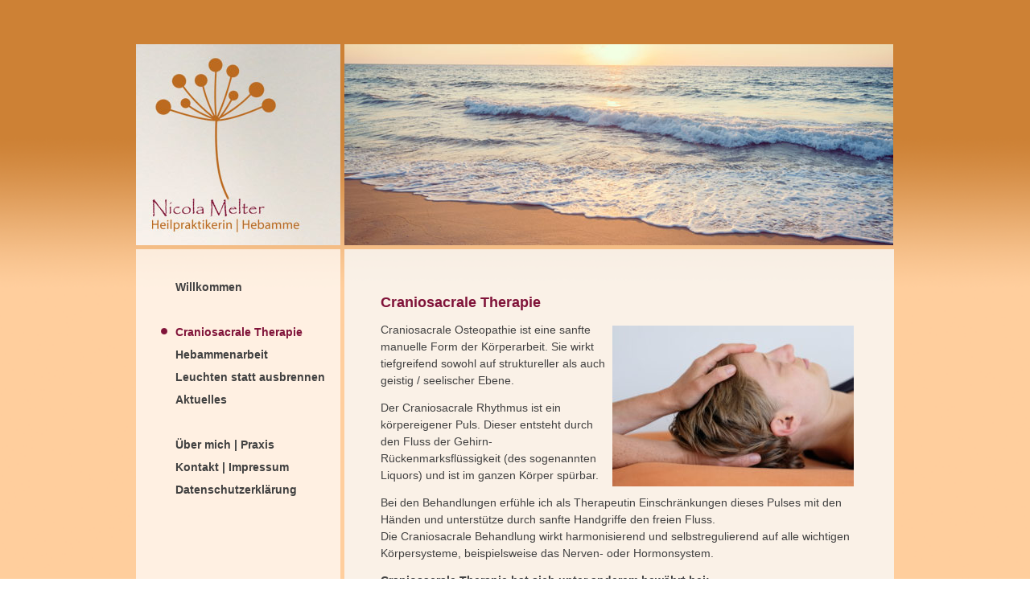

--- FILE ---
content_type: text/html; charset=UTF-8
request_url: https://nicola-melter.de/craniosacral-therapie/
body_size: 22925
content:
<!DOCTYPE html>
<html lang="de">
<head>
<meta charset="UTF-8" />
<title>Craniosacrale Therapie | Nicola Melter</title>
<meta name="keywords" content="Oldenburg, Heilpraktiker, Heilpraktikerin, Hebamme, Klassische Homöopathie, Homöopathie, Craniosakral  Therapie, Schlafstörung, Unruhe, Erschöpfung, Tinnitus, Kopfschmerzen, Neurodermitis, Schwangerschaft, Yoga, Koliken, Nordwesten, Wechseljahre, Säuglinge, Allergieprophylaxe, Naturheilkunde" />
<meta name="viewport" content="initial-scale = 1.0, maximum-scale = 1.0, user-scalable = no, width = device-width">
<!--[if lt IE 9]><script src="http://html5shiv.googlecode.com/svn/trunk/html5.js"></script><![endif]-->

<link rel="stylesheet" href="https://nicola-melter.de/wp-content/themes/melter/style.css" media="screen" />
<link rel="pingback" href="https://nicola-melter.de/xmlrpc.php" />
<meta name='robots' content='max-image-preview:large' />
<link rel="alternate" type="application/rss+xml" title="Nicola Melter &raquo; Feed" href="https://nicola-melter.de/feed/" />
<link rel="alternate" type="application/rss+xml" title="Nicola Melter &raquo; Kommentar-Feed" href="https://nicola-melter.de/comments/feed/" />
<script type="text/javascript">
window._wpemojiSettings = {"baseUrl":"https:\/\/s.w.org\/images\/core\/emoji\/14.0.0\/72x72\/","ext":".png","svgUrl":"https:\/\/s.w.org\/images\/core\/emoji\/14.0.0\/svg\/","svgExt":".svg","source":{"concatemoji":"https:\/\/nicola-melter.de\/wp-includes\/js\/wp-emoji-release.min.js?ver=6.1.9"}};
/*! This file is auto-generated */
!function(e,a,t){var n,r,o,i=a.createElement("canvas"),p=i.getContext&&i.getContext("2d");function s(e,t){var a=String.fromCharCode,e=(p.clearRect(0,0,i.width,i.height),p.fillText(a.apply(this,e),0,0),i.toDataURL());return p.clearRect(0,0,i.width,i.height),p.fillText(a.apply(this,t),0,0),e===i.toDataURL()}function c(e){var t=a.createElement("script");t.src=e,t.defer=t.type="text/javascript",a.getElementsByTagName("head")[0].appendChild(t)}for(o=Array("flag","emoji"),t.supports={everything:!0,everythingExceptFlag:!0},r=0;r<o.length;r++)t.supports[o[r]]=function(e){if(p&&p.fillText)switch(p.textBaseline="top",p.font="600 32px Arial",e){case"flag":return s([127987,65039,8205,9895,65039],[127987,65039,8203,9895,65039])?!1:!s([55356,56826,55356,56819],[55356,56826,8203,55356,56819])&&!s([55356,57332,56128,56423,56128,56418,56128,56421,56128,56430,56128,56423,56128,56447],[55356,57332,8203,56128,56423,8203,56128,56418,8203,56128,56421,8203,56128,56430,8203,56128,56423,8203,56128,56447]);case"emoji":return!s([129777,127995,8205,129778,127999],[129777,127995,8203,129778,127999])}return!1}(o[r]),t.supports.everything=t.supports.everything&&t.supports[o[r]],"flag"!==o[r]&&(t.supports.everythingExceptFlag=t.supports.everythingExceptFlag&&t.supports[o[r]]);t.supports.everythingExceptFlag=t.supports.everythingExceptFlag&&!t.supports.flag,t.DOMReady=!1,t.readyCallback=function(){t.DOMReady=!0},t.supports.everything||(n=function(){t.readyCallback()},a.addEventListener?(a.addEventListener("DOMContentLoaded",n,!1),e.addEventListener("load",n,!1)):(e.attachEvent("onload",n),a.attachEvent("onreadystatechange",function(){"complete"===a.readyState&&t.readyCallback()})),(e=t.source||{}).concatemoji?c(e.concatemoji):e.wpemoji&&e.twemoji&&(c(e.twemoji),c(e.wpemoji)))}(window,document,window._wpemojiSettings);
</script>
<style type="text/css">
img.wp-smiley,
img.emoji {
	display: inline !important;
	border: none !important;
	box-shadow: none !important;
	height: 1em !important;
	width: 1em !important;
	margin: 0 0.07em !important;
	vertical-align: -0.1em !important;
	background: none !important;
	padding: 0 !important;
}
</style>
	<link rel='stylesheet' id='wp-block-library-css' href='https://nicola-melter.de/wp-includes/css/dist/block-library/style.min.css?ver=6.1.9' type='text/css' media='all' />
<link rel='stylesheet' id='classic-theme-styles-css' href='https://nicola-melter.de/wp-includes/css/classic-themes.min.css?ver=1' type='text/css' media='all' />
<style id='global-styles-inline-css' type='text/css'>
body{--wp--preset--color--black: #000000;--wp--preset--color--cyan-bluish-gray: #abb8c3;--wp--preset--color--white: #ffffff;--wp--preset--color--pale-pink: #f78da7;--wp--preset--color--vivid-red: #cf2e2e;--wp--preset--color--luminous-vivid-orange: #ff6900;--wp--preset--color--luminous-vivid-amber: #fcb900;--wp--preset--color--light-green-cyan: #7bdcb5;--wp--preset--color--vivid-green-cyan: #00d084;--wp--preset--color--pale-cyan-blue: #8ed1fc;--wp--preset--color--vivid-cyan-blue: #0693e3;--wp--preset--color--vivid-purple: #9b51e0;--wp--preset--gradient--vivid-cyan-blue-to-vivid-purple: linear-gradient(135deg,rgba(6,147,227,1) 0%,rgb(155,81,224) 100%);--wp--preset--gradient--light-green-cyan-to-vivid-green-cyan: linear-gradient(135deg,rgb(122,220,180) 0%,rgb(0,208,130) 100%);--wp--preset--gradient--luminous-vivid-amber-to-luminous-vivid-orange: linear-gradient(135deg,rgba(252,185,0,1) 0%,rgba(255,105,0,1) 100%);--wp--preset--gradient--luminous-vivid-orange-to-vivid-red: linear-gradient(135deg,rgba(255,105,0,1) 0%,rgb(207,46,46) 100%);--wp--preset--gradient--very-light-gray-to-cyan-bluish-gray: linear-gradient(135deg,rgb(238,238,238) 0%,rgb(169,184,195) 100%);--wp--preset--gradient--cool-to-warm-spectrum: linear-gradient(135deg,rgb(74,234,220) 0%,rgb(151,120,209) 20%,rgb(207,42,186) 40%,rgb(238,44,130) 60%,rgb(251,105,98) 80%,rgb(254,248,76) 100%);--wp--preset--gradient--blush-light-purple: linear-gradient(135deg,rgb(255,206,236) 0%,rgb(152,150,240) 100%);--wp--preset--gradient--blush-bordeaux: linear-gradient(135deg,rgb(254,205,165) 0%,rgb(254,45,45) 50%,rgb(107,0,62) 100%);--wp--preset--gradient--luminous-dusk: linear-gradient(135deg,rgb(255,203,112) 0%,rgb(199,81,192) 50%,rgb(65,88,208) 100%);--wp--preset--gradient--pale-ocean: linear-gradient(135deg,rgb(255,245,203) 0%,rgb(182,227,212) 50%,rgb(51,167,181) 100%);--wp--preset--gradient--electric-grass: linear-gradient(135deg,rgb(202,248,128) 0%,rgb(113,206,126) 100%);--wp--preset--gradient--midnight: linear-gradient(135deg,rgb(2,3,129) 0%,rgb(40,116,252) 100%);--wp--preset--duotone--dark-grayscale: url('#wp-duotone-dark-grayscale');--wp--preset--duotone--grayscale: url('#wp-duotone-grayscale');--wp--preset--duotone--purple-yellow: url('#wp-duotone-purple-yellow');--wp--preset--duotone--blue-red: url('#wp-duotone-blue-red');--wp--preset--duotone--midnight: url('#wp-duotone-midnight');--wp--preset--duotone--magenta-yellow: url('#wp-duotone-magenta-yellow');--wp--preset--duotone--purple-green: url('#wp-duotone-purple-green');--wp--preset--duotone--blue-orange: url('#wp-duotone-blue-orange');--wp--preset--font-size--small: 13px;--wp--preset--font-size--medium: 20px;--wp--preset--font-size--large: 36px;--wp--preset--font-size--x-large: 42px;--wp--preset--spacing--20: 0.44rem;--wp--preset--spacing--30: 0.67rem;--wp--preset--spacing--40: 1rem;--wp--preset--spacing--50: 1.5rem;--wp--preset--spacing--60: 2.25rem;--wp--preset--spacing--70: 3.38rem;--wp--preset--spacing--80: 5.06rem;}:where(.is-layout-flex){gap: 0.5em;}body .is-layout-flow > .alignleft{float: left;margin-inline-start: 0;margin-inline-end: 2em;}body .is-layout-flow > .alignright{float: right;margin-inline-start: 2em;margin-inline-end: 0;}body .is-layout-flow > .aligncenter{margin-left: auto !important;margin-right: auto !important;}body .is-layout-constrained > .alignleft{float: left;margin-inline-start: 0;margin-inline-end: 2em;}body .is-layout-constrained > .alignright{float: right;margin-inline-start: 2em;margin-inline-end: 0;}body .is-layout-constrained > .aligncenter{margin-left: auto !important;margin-right: auto !important;}body .is-layout-constrained > :where(:not(.alignleft):not(.alignright):not(.alignfull)){max-width: var(--wp--style--global--content-size);margin-left: auto !important;margin-right: auto !important;}body .is-layout-constrained > .alignwide{max-width: var(--wp--style--global--wide-size);}body .is-layout-flex{display: flex;}body .is-layout-flex{flex-wrap: wrap;align-items: center;}body .is-layout-flex > *{margin: 0;}:where(.wp-block-columns.is-layout-flex){gap: 2em;}.has-black-color{color: var(--wp--preset--color--black) !important;}.has-cyan-bluish-gray-color{color: var(--wp--preset--color--cyan-bluish-gray) !important;}.has-white-color{color: var(--wp--preset--color--white) !important;}.has-pale-pink-color{color: var(--wp--preset--color--pale-pink) !important;}.has-vivid-red-color{color: var(--wp--preset--color--vivid-red) !important;}.has-luminous-vivid-orange-color{color: var(--wp--preset--color--luminous-vivid-orange) !important;}.has-luminous-vivid-amber-color{color: var(--wp--preset--color--luminous-vivid-amber) !important;}.has-light-green-cyan-color{color: var(--wp--preset--color--light-green-cyan) !important;}.has-vivid-green-cyan-color{color: var(--wp--preset--color--vivid-green-cyan) !important;}.has-pale-cyan-blue-color{color: var(--wp--preset--color--pale-cyan-blue) !important;}.has-vivid-cyan-blue-color{color: var(--wp--preset--color--vivid-cyan-blue) !important;}.has-vivid-purple-color{color: var(--wp--preset--color--vivid-purple) !important;}.has-black-background-color{background-color: var(--wp--preset--color--black) !important;}.has-cyan-bluish-gray-background-color{background-color: var(--wp--preset--color--cyan-bluish-gray) !important;}.has-white-background-color{background-color: var(--wp--preset--color--white) !important;}.has-pale-pink-background-color{background-color: var(--wp--preset--color--pale-pink) !important;}.has-vivid-red-background-color{background-color: var(--wp--preset--color--vivid-red) !important;}.has-luminous-vivid-orange-background-color{background-color: var(--wp--preset--color--luminous-vivid-orange) !important;}.has-luminous-vivid-amber-background-color{background-color: var(--wp--preset--color--luminous-vivid-amber) !important;}.has-light-green-cyan-background-color{background-color: var(--wp--preset--color--light-green-cyan) !important;}.has-vivid-green-cyan-background-color{background-color: var(--wp--preset--color--vivid-green-cyan) !important;}.has-pale-cyan-blue-background-color{background-color: var(--wp--preset--color--pale-cyan-blue) !important;}.has-vivid-cyan-blue-background-color{background-color: var(--wp--preset--color--vivid-cyan-blue) !important;}.has-vivid-purple-background-color{background-color: var(--wp--preset--color--vivid-purple) !important;}.has-black-border-color{border-color: var(--wp--preset--color--black) !important;}.has-cyan-bluish-gray-border-color{border-color: var(--wp--preset--color--cyan-bluish-gray) !important;}.has-white-border-color{border-color: var(--wp--preset--color--white) !important;}.has-pale-pink-border-color{border-color: var(--wp--preset--color--pale-pink) !important;}.has-vivid-red-border-color{border-color: var(--wp--preset--color--vivid-red) !important;}.has-luminous-vivid-orange-border-color{border-color: var(--wp--preset--color--luminous-vivid-orange) !important;}.has-luminous-vivid-amber-border-color{border-color: var(--wp--preset--color--luminous-vivid-amber) !important;}.has-light-green-cyan-border-color{border-color: var(--wp--preset--color--light-green-cyan) !important;}.has-vivid-green-cyan-border-color{border-color: var(--wp--preset--color--vivid-green-cyan) !important;}.has-pale-cyan-blue-border-color{border-color: var(--wp--preset--color--pale-cyan-blue) !important;}.has-vivid-cyan-blue-border-color{border-color: var(--wp--preset--color--vivid-cyan-blue) !important;}.has-vivid-purple-border-color{border-color: var(--wp--preset--color--vivid-purple) !important;}.has-vivid-cyan-blue-to-vivid-purple-gradient-background{background: var(--wp--preset--gradient--vivid-cyan-blue-to-vivid-purple) !important;}.has-light-green-cyan-to-vivid-green-cyan-gradient-background{background: var(--wp--preset--gradient--light-green-cyan-to-vivid-green-cyan) !important;}.has-luminous-vivid-amber-to-luminous-vivid-orange-gradient-background{background: var(--wp--preset--gradient--luminous-vivid-amber-to-luminous-vivid-orange) !important;}.has-luminous-vivid-orange-to-vivid-red-gradient-background{background: var(--wp--preset--gradient--luminous-vivid-orange-to-vivid-red) !important;}.has-very-light-gray-to-cyan-bluish-gray-gradient-background{background: var(--wp--preset--gradient--very-light-gray-to-cyan-bluish-gray) !important;}.has-cool-to-warm-spectrum-gradient-background{background: var(--wp--preset--gradient--cool-to-warm-spectrum) !important;}.has-blush-light-purple-gradient-background{background: var(--wp--preset--gradient--blush-light-purple) !important;}.has-blush-bordeaux-gradient-background{background: var(--wp--preset--gradient--blush-bordeaux) !important;}.has-luminous-dusk-gradient-background{background: var(--wp--preset--gradient--luminous-dusk) !important;}.has-pale-ocean-gradient-background{background: var(--wp--preset--gradient--pale-ocean) !important;}.has-electric-grass-gradient-background{background: var(--wp--preset--gradient--electric-grass) !important;}.has-midnight-gradient-background{background: var(--wp--preset--gradient--midnight) !important;}.has-small-font-size{font-size: var(--wp--preset--font-size--small) !important;}.has-medium-font-size{font-size: var(--wp--preset--font-size--medium) !important;}.has-large-font-size{font-size: var(--wp--preset--font-size--large) !important;}.has-x-large-font-size{font-size: var(--wp--preset--font-size--x-large) !important;}
.wp-block-navigation a:where(:not(.wp-element-button)){color: inherit;}
:where(.wp-block-columns.is-layout-flex){gap: 2em;}
.wp-block-pullquote{font-size: 1.5em;line-height: 1.6;}
</style>
<link rel='stylesheet' id='responsive-lightbox-prettyphoto-css' href='https://nicola-melter.de/wp-content/plugins/responsive-lightbox/assets/prettyphoto/prettyPhoto.min.css?ver=2.4.4' type='text/css' media='all' />
<!--[if lte IE 7]>
<link rel='stylesheet' id='style.ie7.css-css' href='https://nicola-melter.de/wp-content/themes/melter/style.ie7.css?ver=6.1.9' type='text/css' media='screen' />
<![endif]-->
<link rel='stylesheet' id='style.responsive.css-css' href='https://nicola-melter.de/wp-content/themes/melter/style.responsive.css?ver=6.1.9' type='text/css' media='all' />
<script type='text/javascript' src='https://nicola-melter.de/wp-content/themes/melter/jquery.js?ver=6.1.9' id='jquery-js'></script>
<script type='text/javascript' src='https://nicola-melter.de/wp-content/plugins/responsive-lightbox/assets/prettyphoto/jquery.prettyPhoto.min.js?ver=2.4.4' id='responsive-lightbox-prettyphoto-js'></script>
<script type='text/javascript' src='https://nicola-melter.de/wp-includes/js/underscore.min.js?ver=1.13.4' id='underscore-js'></script>
<script type='text/javascript' src='https://nicola-melter.de/wp-content/plugins/responsive-lightbox/assets/infinitescroll/infinite-scroll.pkgd.min.js?ver=6.1.9' id='responsive-lightbox-infinite-scroll-js'></script>
<script type='text/javascript' id='responsive-lightbox-js-extra'>
/* <![CDATA[ */
var rlArgs = {"script":"prettyphoto","selector":"lightbox","customEvents":"","activeGalleries":"1","animationSpeed":"normal","slideshow":"0","slideshowDelay":"5000","slideshowAutoplay":"0","opacity":"0.75","showTitle":"0","allowResize":"1","allowExpand":"1","width":"1080","height":"720","separator":"\/","theme":"pp_default","horizontalPadding":"20","hideFlash":"0","wmode":"opaque","videoAutoplay":"0","modal":"0","deeplinking":"0","overlayGallery":"1","keyboardShortcuts":"1","social":"0","woocommerce_gallery":"0","ajaxurl":"https:\/\/nicola-melter.de\/wp-admin\/admin-ajax.php","nonce":"4714586e44","preview":"false","postId":"42","scriptExtension":""};
/* ]]> */
</script>
<script type='text/javascript' src='https://nicola-melter.de/wp-content/plugins/responsive-lightbox/js/front.js?ver=2.4.4' id='responsive-lightbox-js'></script>
<script type='text/javascript' src='https://nicola-melter.de/wp-content/themes/melter/script.js?ver=6.1.9' id='script.js-js'></script>
<script type='text/javascript' src='https://nicola-melter.de/wp-content/themes/melter/script.responsive.js?ver=6.1.9' id='script.responsive.js-js'></script>
<link rel="https://api.w.org/" href="https://nicola-melter.de/wp-json/" /><link rel="alternate" type="application/json" href="https://nicola-melter.de/wp-json/wp/v2/pages/42" /><link rel="EditURI" type="application/rsd+xml" title="RSD" href="https://nicola-melter.de/xmlrpc.php?rsd" />
<link rel="wlwmanifest" type="application/wlwmanifest+xml" href="https://nicola-melter.de/wp-includes/wlwmanifest.xml" />
<link rel="canonical" href="https://nicola-melter.de/craniosacral-therapie/" />
<link rel='shortlink' href='https://nicola-melter.de/?p=42' />
<link rel="alternate" type="application/json+oembed" href="https://nicola-melter.de/wp-json/oembed/1.0/embed?url=https%3A%2F%2Fnicola-melter.de%2Fcraniosacral-therapie%2F" />
<link rel="alternate" type="text/xml+oembed" href="https://nicola-melter.de/wp-json/oembed/1.0/embed?url=https%3A%2F%2Fnicola-melter.de%2Fcraniosacral-therapie%2F&#038;format=xml" />
<meta name="cdp-version" content="1.3.9" /><link rel="shortcut icon" href="https://nicola-melter.de/wp-content/themes/melter/favicon.ico" />		<style type="text/css" id="wp-custom-css">
			blockquote {
	background: rgba(249, 250, 251, 0.5);
border-radius: 8px;}


.art-postcontent h3 {

  margin: 10px 0 3px 0;

}

.sidebar-logo, .sidebar-slogan {

  border-top: 5px solid #cd8135;
}		</style>
		</head>
<body class="page-template-default page page-id-42">

<div id="art-main">
    <div class="art-sheet clearfix">

<header class="clearfix art-header"><div class="art-widget widget widget_text" id="text-7" ><div class="art-widget-content">			<div class="textwidget"><div class="sidebar-slogan"><img src="http://nicola-melter.de/wp-content/uploads/2023/01/sunset-with-sea-beach.jpg"></div></div>
		</div></div>


    <div class="art-shapes">

	<div id="sidebar-logo">
		<aside id="text-2" class="widget widget_text">			<div class="textwidget"><div class="sidebar-logo"><img src="http://nicola-melter.de/wp-content/uploads/2023/04/logo-04-2023.jpg"></div></div>
		</aside>	</div>

            </div>

                
                    
</header>

<div class="art-layout-wrapper clearfix">
                <div class="art-content-layout">
                    <div class="art-content-layout-row">
                        
<div class="art-layout-cell art-sidebar1 clearfix">
<div  id="vmenuwidget-1" class="art-vmenublock clearfix">
        <div class="art-vmenublockcontent">
<ul class="art-vmenu">
	<li class="menu-item-7"><a title="Willkommen" href="https://nicola-melter.de/">Willkommen</a>
	</li>
	<li class="menu-item-53"><a title=" " href="#"> </a>
	</li>
	<li class="menu-item-46 active"><a title="Craniosacrale Therapie" href="https://nicola-melter.de/craniosacral-therapie/" class="active">Craniosacrale Therapie</a>
	</li>
	<li class="menu-item-62"><a title="Hebammenarbeit" href="https://nicola-melter.de/hebammen-arbeit/">Hebammenarbeit</a>
	</li>
	<li class="menu-item-259"><a title="Leuchten statt ausbrennen" href="https://nicola-melter.de/leuchten/">Leuchten statt ausbrennen</a>
	</li>
	<li class="menu-item-266"><a title="Aktuelles" href="https://nicola-melter.de/willkommen-2/">Aktuelles</a>
	</li>
	<li class="menu-item-85"><a title=" " href="#"> </a>
	</li>
	<li class="menu-item-77"><a title="Über mich | Praxis" href="https://nicola-melter.de/praxis/">Über mich | Praxis</a>
	</li>
	<li class="menu-item-88"><a title="Kontakt | Impressum" href="https://nicola-melter.de/kontakt-impressum/">Kontakt | Impressum</a>
	</li>
	<li class="menu-item-163"><a title="Datenschutzerklärung" href="https://nicola-melter.de/datenschutzerklaerung/">Datenschutzerklärung</a>
	</li>
</ul>
</div>
</div>



                        </div>                        <div class="art-layout-cell art-content clearfix">							<article id="post-42"  class="art-post art-article  post-42 page type-page status-publish hentry">
                                                                <div class="art-postcontent clearfix"><h4><strong><br />
Craniosacrale Therapie</strong></h4>
<p><img decoding="async" class="alignright size-medium wp-image-249" src="http://nicola-melter.de/wp-content/uploads/2022/12/Kopf-300x200.jpg" alt="" width="300" height="200" srcset="https://nicola-melter.de/wp-content/uploads/2022/12/Kopf-300x200.jpg 300w, https://nicola-melter.de/wp-content/uploads/2022/12/Kopf-1024x683.jpg 1024w, https://nicola-melter.de/wp-content/uploads/2022/12/Kopf-768x512.jpg 768w, https://nicola-melter.de/wp-content/uploads/2022/12/Kopf-1536x1024.jpg 1536w, https://nicola-melter.de/wp-content/uploads/2022/12/Kopf-2048x1365.jpg 2048w" sizes="(max-width: 300px) 100vw, 300px" />Craniosacrale Osteopathie ist eine sanfte manuelle Form der Körperarbeit. Sie wirkt tiefgreifend sowohl auf struktureller als auch geistig / seelischer Ebene.</p>
<p>Der Craniosacrale Rhythmus ist ein körpereigener Puls. Dieser entsteht durch den Fluss der Gehirn-Rückenmarksflüssigkeit (des sogenannten Liquors) und ist im ganzen Körper spürbar.</p>
<p>Bei den Behandlungen erfühle ich als Therapeutin Einschränkungen dieses Pulses mit den Händen und unterstütze durch sanfte Handgriffe den freien Fluss.<br />
Die Craniosacrale Behandlung wirkt harmonisierend und selbstregulierend auf alle wichtigen Körpersysteme, beispielsweise das Nerven- oder Hormonsystem.</p>
<p><strong>Craniosacrale Therapie hat sich unter anderem bewährt bei:</strong></p>
<ul>
<li>körperlicher und / oder geistiger Erschöpfung</li>
<li>Verspannungen aller Art</li>
<li>Schlafstörungen und Ruhelosigkeit</li>
<li>Ischias- und Rückenbeschwerden</li>
<li>Schwangerschaftsbeschwerden</li>
<li>nach schweren Geburten bei Mutter und Kind</li>
<li>Migräne und Spannungskopfschmerzen</li>
<li>Tinnitus</li>
<li>begleitend bei akuten und chronischen Schmerzen</li>
<li>der Bewältigung herausfordernder Lebensphasen</li>
</ul>
<p><strong>Behandlungskosten:</strong><br />
Die Behandlung dauert eine Stunde und kostet 85 €.<br />
Private Krankenkassen und Beihilfestellen erstatten die Behandlungskosten in der Regel ganz oder teilweise.</p>
</div>
</article>
	
			

                        </div>
                    </div>
                </div>
            </div><footer class="art-footer clearfix"><span class="footer-imp"> <a href="http://nicola-melter.de/kontakt-impressum/">Impressum</a> | © Nicola Melter 2023
</span></footer>

    </div>
</div>



<div id="wp-footer">
	<script type='text/javascript' src='https://nicola-melter.de/wp-includes/js/comment-reply.min.js?ver=6.1.9' id='comment-reply-js'></script>
	<!-- 53 queries. 0,528 seconds. -->
</div>
</body>
</html>

